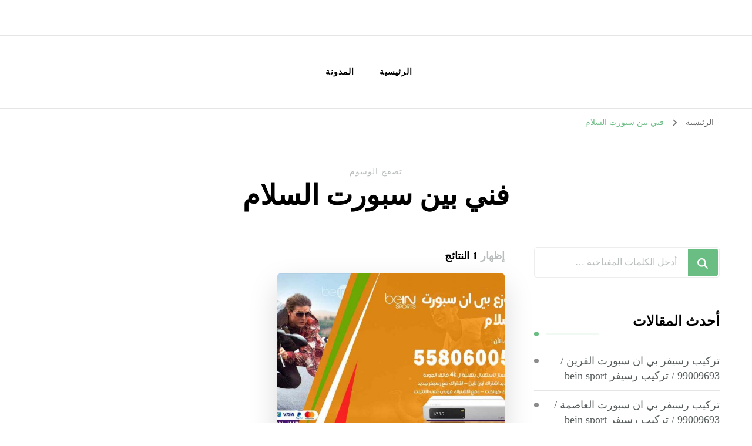

--- FILE ---
content_type: text/html; charset=UTF-8
request_url: https://c24-4u.com/blog/tag/%D9%81%D9%86%D9%8A-%D8%A8%D9%8A%D9%86-%D8%B3%D8%A8%D9%88%D8%B1%D8%AA-%D8%A7%D9%84%D8%B3%D9%84%D8%A7%D9%85/
body_size: 10358
content:
<!DOCTYPE html><html dir="rtl" lang="ar"><head itemscope itemtype="http://schema.org/WebSite"><meta charset="UTF-8"><meta name="viewport" content="width=device-width, initial-scale=1"><link rel="profile" href="https://gmpg.org/xfn/11"><meta name='robots' content='index, follow, max-image-preview:large, max-snippet:-1, max-video-preview:-1' /><title>فني بين سبورت السلام الأرشيف - الكويت</title><link rel="canonical" href="https://c24-4u.com/blog/tag/فني-بين-سبورت-السلام/" /><meta property="og:locale" content="ar_AR" /><meta property="og:type" content="article" /><meta property="og:title" content="فني بين سبورت السلام الأرشيف - الكويت" /><meta property="og:url" content="https://c24-4u.com/blog/tag/فني-بين-سبورت-السلام/" /><meta property="og:site_name" content="الكويت" /><meta name="twitter:card" content="summary_large_image" /> <script type="application/ld+json" class="yoast-schema-graph">{"@context":"https://schema.org","@graph":[{"@type":"CollectionPage","@id":"https://c24-4u.com/blog/tag/%d9%81%d9%86%d9%8a-%d8%a8%d9%8a%d9%86-%d8%b3%d8%a8%d9%88%d8%b1%d8%aa-%d8%a7%d9%84%d8%b3%d9%84%d8%a7%d9%85/","url":"https://c24-4u.com/blog/tag/%d9%81%d9%86%d9%8a-%d8%a8%d9%8a%d9%86-%d8%b3%d8%a8%d9%88%d8%b1%d8%aa-%d8%a7%d9%84%d8%b3%d9%84%d8%a7%d9%85/","name":"فني بين سبورت السلام الأرشيف - الكويت","isPartOf":{"@id":"https://c24-4u.com/#website"},"primaryImageOfPage":{"@id":"https://c24-4u.com/blog/tag/%d9%81%d9%86%d9%8a-%d8%a8%d9%8a%d9%86-%d8%b3%d8%a8%d9%88%d8%b1%d8%aa-%d8%a7%d9%84%d8%b3%d9%84%d8%a7%d9%85/#primaryimage"},"image":{"@id":"https://c24-4u.com/blog/tag/%d9%81%d9%86%d9%8a-%d8%a8%d9%8a%d9%86-%d8%b3%d8%a8%d9%88%d8%b1%d8%aa-%d8%a7%d9%84%d8%b3%d9%84%d8%a7%d9%85/#primaryimage"},"thumbnailUrl":"https://c24-4u.com/wp-content/uploads/2021/03/السلام_6-9.jpg","breadcrumb":{"@id":"https://c24-4u.com/blog/tag/%d9%81%d9%86%d9%8a-%d8%a8%d9%8a%d9%86-%d8%b3%d8%a8%d9%88%d8%b1%d8%aa-%d8%a7%d9%84%d8%b3%d9%84%d8%a7%d9%85/#breadcrumb"},"inLanguage":"ar"},{"@type":"ImageObject","inLanguage":"ar","@id":"https://c24-4u.com/blog/tag/%d9%81%d9%86%d9%8a-%d8%a8%d9%8a%d9%86-%d8%b3%d8%a8%d9%88%d8%b1%d8%aa-%d8%a7%d9%84%d8%b3%d9%84%d8%a7%d9%85/#primaryimage","url":"https://c24-4u.com/wp-content/uploads/2021/03/السلام_6-9.jpg","contentUrl":"https://c24-4u.com/wp-content/uploads/2021/03/السلام_6-9.jpg","width":1200,"height":675,"caption":"موزع بين سبورت السلام"},{"@type":"BreadcrumbList","@id":"https://c24-4u.com/blog/tag/%d9%81%d9%86%d9%8a-%d8%a8%d9%8a%d9%86-%d8%b3%d8%a8%d9%88%d8%b1%d8%aa-%d8%a7%d9%84%d8%b3%d9%84%d8%a7%d9%85/#breadcrumb","itemListElement":[{"@type":"ListItem","position":1,"name":"الرئيسية","item":"https://c24-4u.com/"},{"@type":"ListItem","position":2,"name":"فني بين سبورت السلام"}]},{"@type":"WebSite","@id":"https://c24-4u.com/#website","url":"https://c24-4u.com/","name":"الكويت","description":"خدمات منزلية بالكويت شراء بيع فك نقل تركيب صيانة تصليح اثاث عفش","potentialAction":[{"@type":"SearchAction","target":{"@type":"EntryPoint","urlTemplate":"https://c24-4u.com/?s={search_term_string}"},"query-input":{"@type":"PropertyValueSpecification","valueRequired":true,"valueName":"search_term_string"}}],"inLanguage":"ar"}]}</script> <link rel="alternate" type="application/rss+xml" title="الكويت &laquo; الخلاصة" href="https://c24-4u.com/feed/" /><link rel="alternate" type="application/rss+xml" title="الكويت &laquo; خلاصة التعليقات" href="https://c24-4u.com/comments/feed/" /><link rel="alternate" type="application/rss+xml" title="الكويت &laquo; فني بين سبورت السلام خلاصة الوسوم" href="https://c24-4u.com/blog/tag/%d9%81%d9%86%d9%8a-%d8%a8%d9%8a%d9%86-%d8%b3%d8%a8%d9%88%d8%b1%d8%aa-%d8%a7%d9%84%d8%b3%d9%84%d8%a7%d9%85/feed/" /><style id='wp-img-auto-sizes-contain-inline-css' type='text/css'>img:is([sizes=auto i],[sizes^="auto," i]){contain-intrinsic-size:3000px 1500px}
/*# sourceURL=wp-img-auto-sizes-contain-inline-css */</style><style id='wp-block-library-inline-css' type='text/css'>:root{--wp-block-synced-color:#7a00df;--wp-block-synced-color--rgb:122,0,223;--wp-bound-block-color:var(--wp-block-synced-color);--wp-editor-canvas-background:#ddd;--wp-admin-theme-color:#007cba;--wp-admin-theme-color--rgb:0,124,186;--wp-admin-theme-color-darker-10:#006ba1;--wp-admin-theme-color-darker-10--rgb:0,107,160.5;--wp-admin-theme-color-darker-20:#005a87;--wp-admin-theme-color-darker-20--rgb:0,90,135;--wp-admin-border-width-focus:2px}@media (min-resolution:192dpi){:root{--wp-admin-border-width-focus:1.5px}}.wp-element-button{cursor:pointer}:root .has-very-light-gray-background-color{background-color:#eee}:root .has-very-dark-gray-background-color{background-color:#313131}:root .has-very-light-gray-color{color:#eee}:root .has-very-dark-gray-color{color:#313131}:root .has-vivid-green-cyan-to-vivid-cyan-blue-gradient-background{background:linear-gradient(135deg,#00d084,#0693e3)}:root .has-purple-crush-gradient-background{background:linear-gradient(135deg,#34e2e4,#4721fb 50%,#ab1dfe)}:root .has-hazy-dawn-gradient-background{background:linear-gradient(135deg,#faaca8,#dad0ec)}:root .has-subdued-olive-gradient-background{background:linear-gradient(135deg,#fafae1,#67a671)}:root .has-atomic-cream-gradient-background{background:linear-gradient(135deg,#fdd79a,#004a59)}:root .has-nightshade-gradient-background{background:linear-gradient(135deg,#330968,#31cdcf)}:root .has-midnight-gradient-background{background:linear-gradient(135deg,#020381,#2874fc)}:root{--wp--preset--font-size--normal:16px;--wp--preset--font-size--huge:42px}.has-regular-font-size{font-size:1em}.has-larger-font-size{font-size:2.625em}.has-normal-font-size{font-size:var(--wp--preset--font-size--normal)}.has-huge-font-size{font-size:var(--wp--preset--font-size--huge)}.has-text-align-center{text-align:center}.has-text-align-left{text-align:left}.has-text-align-right{text-align:right}.has-fit-text{white-space:nowrap!important}#end-resizable-editor-section{display:none}.aligncenter{clear:both}.items-justified-left{justify-content:flex-start}.items-justified-center{justify-content:center}.items-justified-right{justify-content:flex-end}.items-justified-space-between{justify-content:space-between}.screen-reader-text{border:0;clip-path:inset(50%);height:1px;margin:-1px;overflow:hidden;padding:0;position:absolute;width:1px;word-wrap:normal!important}.screen-reader-text:focus{background-color:#ddd;clip-path:none;color:#444;display:block;font-size:1em;height:auto;left:5px;line-height:normal;padding:15px 23px 14px;text-decoration:none;top:5px;width:auto;z-index:100000}html :where(.has-border-color){border-style:solid}html :where([style*=border-top-color]){border-top-style:solid}html :where([style*=border-right-color]){border-right-style:solid}html :where([style*=border-bottom-color]){border-bottom-style:solid}html :where([style*=border-left-color]){border-left-style:solid}html :where([style*=border-width]){border-style:solid}html :where([style*=border-top-width]){border-top-style:solid}html :where([style*=border-right-width]){border-right-style:solid}html :where([style*=border-bottom-width]){border-bottom-style:solid}html :where([style*=border-left-width]){border-left-style:solid}html :where(img[class*=wp-image-]){height:auto;max-width:100%}:where(figure){margin:0 0 1em}html :where(.is-position-sticky){--wp-admin--admin-bar--position-offset:var(--wp-admin--admin-bar--height,0px)}@media screen and (max-width:600px){html :where(.is-position-sticky){--wp-admin--admin-bar--position-offset:0px}}

/*# sourceURL=wp-block-library-inline-css */</style><style id='wp-block-heading-inline-css' type='text/css'>h1:where(.wp-block-heading).has-background,h2:where(.wp-block-heading).has-background,h3:where(.wp-block-heading).has-background,h4:where(.wp-block-heading).has-background,h5:where(.wp-block-heading).has-background,h6:where(.wp-block-heading).has-background{padding:1.25em 2.375em}h1.has-text-align-left[style*=writing-mode]:where([style*=vertical-lr]),h1.has-text-align-right[style*=writing-mode]:where([style*=vertical-rl]),h2.has-text-align-left[style*=writing-mode]:where([style*=vertical-lr]),h2.has-text-align-right[style*=writing-mode]:where([style*=vertical-rl]),h3.has-text-align-left[style*=writing-mode]:where([style*=vertical-lr]),h3.has-text-align-right[style*=writing-mode]:where([style*=vertical-rl]),h4.has-text-align-left[style*=writing-mode]:where([style*=vertical-lr]),h4.has-text-align-right[style*=writing-mode]:where([style*=vertical-rl]),h5.has-text-align-left[style*=writing-mode]:where([style*=vertical-lr]),h5.has-text-align-right[style*=writing-mode]:where([style*=vertical-rl]),h6.has-text-align-left[style*=writing-mode]:where([style*=vertical-lr]),h6.has-text-align-right[style*=writing-mode]:where([style*=vertical-rl]){rotate:180deg}
/*# sourceURL=https://c24-4u.com/wp-includes/blocks/heading/style.min.css */</style><style id='wp-block-paragraph-inline-css' type='text/css'>.is-small-text{font-size:.875em}.is-regular-text{font-size:1em}.is-large-text{font-size:2.25em}.is-larger-text{font-size:3em}.has-drop-cap:not(:focus):first-letter{float:right;font-size:8.4em;font-style:normal;font-weight:100;line-height:.68;margin:.05em 0 0 .1em;text-transform:uppercase}body.rtl .has-drop-cap:not(:focus):first-letter{float:none;margin-right:.1em}p.has-drop-cap.has-background{overflow:hidden}:root :where(p.has-background){padding:1.25em 2.375em}:where(p.has-text-color:not(.has-link-color)) a{color:inherit}p.has-text-align-left[style*="writing-mode:vertical-lr"],p.has-text-align-right[style*="writing-mode:vertical-rl"]{rotate:180deg}
/*# sourceURL=https://c24-4u.com/wp-includes/blocks/paragraph/style.min.css */</style><style id='global-styles-inline-css' type='text/css'>:root{--wp--preset--aspect-ratio--square: 1;--wp--preset--aspect-ratio--4-3: 4/3;--wp--preset--aspect-ratio--3-4: 3/4;--wp--preset--aspect-ratio--3-2: 3/2;--wp--preset--aspect-ratio--2-3: 2/3;--wp--preset--aspect-ratio--16-9: 16/9;--wp--preset--aspect-ratio--9-16: 9/16;--wp--preset--color--black: #000000;--wp--preset--color--cyan-bluish-gray: #abb8c3;--wp--preset--color--white: #ffffff;--wp--preset--color--pale-pink: #f78da7;--wp--preset--color--vivid-red: #cf2e2e;--wp--preset--color--luminous-vivid-orange: #ff6900;--wp--preset--color--luminous-vivid-amber: #fcb900;--wp--preset--color--light-green-cyan: #7bdcb5;--wp--preset--color--vivid-green-cyan: #00d084;--wp--preset--color--pale-cyan-blue: #8ed1fc;--wp--preset--color--vivid-cyan-blue: #0693e3;--wp--preset--color--vivid-purple: #9b51e0;--wp--preset--gradient--vivid-cyan-blue-to-vivid-purple: linear-gradient(135deg,rgb(6,147,227) 0%,rgb(155,81,224) 100%);--wp--preset--gradient--light-green-cyan-to-vivid-green-cyan: linear-gradient(135deg,rgb(122,220,180) 0%,rgb(0,208,130) 100%);--wp--preset--gradient--luminous-vivid-amber-to-luminous-vivid-orange: linear-gradient(135deg,rgb(252,185,0) 0%,rgb(255,105,0) 100%);--wp--preset--gradient--luminous-vivid-orange-to-vivid-red: linear-gradient(135deg,rgb(255,105,0) 0%,rgb(207,46,46) 100%);--wp--preset--gradient--very-light-gray-to-cyan-bluish-gray: linear-gradient(135deg,rgb(238,238,238) 0%,rgb(169,184,195) 100%);--wp--preset--gradient--cool-to-warm-spectrum: linear-gradient(135deg,rgb(74,234,220) 0%,rgb(151,120,209) 20%,rgb(207,42,186) 40%,rgb(238,44,130) 60%,rgb(251,105,98) 80%,rgb(254,248,76) 100%);--wp--preset--gradient--blush-light-purple: linear-gradient(135deg,rgb(255,206,236) 0%,rgb(152,150,240) 100%);--wp--preset--gradient--blush-bordeaux: linear-gradient(135deg,rgb(254,205,165) 0%,rgb(254,45,45) 50%,rgb(107,0,62) 100%);--wp--preset--gradient--luminous-dusk: linear-gradient(135deg,rgb(255,203,112) 0%,rgb(199,81,192) 50%,rgb(65,88,208) 100%);--wp--preset--gradient--pale-ocean: linear-gradient(135deg,rgb(255,245,203) 0%,rgb(182,227,212) 50%,rgb(51,167,181) 100%);--wp--preset--gradient--electric-grass: linear-gradient(135deg,rgb(202,248,128) 0%,rgb(113,206,126) 100%);--wp--preset--gradient--midnight: linear-gradient(135deg,rgb(2,3,129) 0%,rgb(40,116,252) 100%);--wp--preset--font-size--small: 13px;--wp--preset--font-size--medium: 20px;--wp--preset--font-size--large: 36px;--wp--preset--font-size--x-large: 42px;--wp--preset--spacing--20: 0.44rem;--wp--preset--spacing--30: 0.67rem;--wp--preset--spacing--40: 1rem;--wp--preset--spacing--50: 1.5rem;--wp--preset--spacing--60: 2.25rem;--wp--preset--spacing--70: 3.38rem;--wp--preset--spacing--80: 5.06rem;--wp--preset--shadow--natural: 6px 6px 9px rgba(0, 0, 0, 0.2);--wp--preset--shadow--deep: 12px 12px 50px rgba(0, 0, 0, 0.4);--wp--preset--shadow--sharp: 6px 6px 0px rgba(0, 0, 0, 0.2);--wp--preset--shadow--outlined: 6px 6px 0px -3px rgb(255, 255, 255), 6px 6px rgb(0, 0, 0);--wp--preset--shadow--crisp: 6px 6px 0px rgb(0, 0, 0);}:where(.is-layout-flex){gap: 0.5em;}:where(.is-layout-grid){gap: 0.5em;}body .is-layout-flex{display: flex;}.is-layout-flex{flex-wrap: wrap;align-items: center;}.is-layout-flex > :is(*, div){margin: 0;}body .is-layout-grid{display: grid;}.is-layout-grid > :is(*, div){margin: 0;}:where(.wp-block-columns.is-layout-flex){gap: 2em;}:where(.wp-block-columns.is-layout-grid){gap: 2em;}:where(.wp-block-post-template.is-layout-flex){gap: 1.25em;}:where(.wp-block-post-template.is-layout-grid){gap: 1.25em;}.has-black-color{color: var(--wp--preset--color--black) !important;}.has-cyan-bluish-gray-color{color: var(--wp--preset--color--cyan-bluish-gray) !important;}.has-white-color{color: var(--wp--preset--color--white) !important;}.has-pale-pink-color{color: var(--wp--preset--color--pale-pink) !important;}.has-vivid-red-color{color: var(--wp--preset--color--vivid-red) !important;}.has-luminous-vivid-orange-color{color: var(--wp--preset--color--luminous-vivid-orange) !important;}.has-luminous-vivid-amber-color{color: var(--wp--preset--color--luminous-vivid-amber) !important;}.has-light-green-cyan-color{color: var(--wp--preset--color--light-green-cyan) !important;}.has-vivid-green-cyan-color{color: var(--wp--preset--color--vivid-green-cyan) !important;}.has-pale-cyan-blue-color{color: var(--wp--preset--color--pale-cyan-blue) !important;}.has-vivid-cyan-blue-color{color: var(--wp--preset--color--vivid-cyan-blue) !important;}.has-vivid-purple-color{color: var(--wp--preset--color--vivid-purple) !important;}.has-black-background-color{background-color: var(--wp--preset--color--black) !important;}.has-cyan-bluish-gray-background-color{background-color: var(--wp--preset--color--cyan-bluish-gray) !important;}.has-white-background-color{background-color: var(--wp--preset--color--white) !important;}.has-pale-pink-background-color{background-color: var(--wp--preset--color--pale-pink) !important;}.has-vivid-red-background-color{background-color: var(--wp--preset--color--vivid-red) !important;}.has-luminous-vivid-orange-background-color{background-color: var(--wp--preset--color--luminous-vivid-orange) !important;}.has-luminous-vivid-amber-background-color{background-color: var(--wp--preset--color--luminous-vivid-amber) !important;}.has-light-green-cyan-background-color{background-color: var(--wp--preset--color--light-green-cyan) !important;}.has-vivid-green-cyan-background-color{background-color: var(--wp--preset--color--vivid-green-cyan) !important;}.has-pale-cyan-blue-background-color{background-color: var(--wp--preset--color--pale-cyan-blue) !important;}.has-vivid-cyan-blue-background-color{background-color: var(--wp--preset--color--vivid-cyan-blue) !important;}.has-vivid-purple-background-color{background-color: var(--wp--preset--color--vivid-purple) !important;}.has-black-border-color{border-color: var(--wp--preset--color--black) !important;}.has-cyan-bluish-gray-border-color{border-color: var(--wp--preset--color--cyan-bluish-gray) !important;}.has-white-border-color{border-color: var(--wp--preset--color--white) !important;}.has-pale-pink-border-color{border-color: var(--wp--preset--color--pale-pink) !important;}.has-vivid-red-border-color{border-color: var(--wp--preset--color--vivid-red) !important;}.has-luminous-vivid-orange-border-color{border-color: var(--wp--preset--color--luminous-vivid-orange) !important;}.has-luminous-vivid-amber-border-color{border-color: var(--wp--preset--color--luminous-vivid-amber) !important;}.has-light-green-cyan-border-color{border-color: var(--wp--preset--color--light-green-cyan) !important;}.has-vivid-green-cyan-border-color{border-color: var(--wp--preset--color--vivid-green-cyan) !important;}.has-pale-cyan-blue-border-color{border-color: var(--wp--preset--color--pale-cyan-blue) !important;}.has-vivid-cyan-blue-border-color{border-color: var(--wp--preset--color--vivid-cyan-blue) !important;}.has-vivid-purple-border-color{border-color: var(--wp--preset--color--vivid-purple) !important;}.has-vivid-cyan-blue-to-vivid-purple-gradient-background{background: var(--wp--preset--gradient--vivid-cyan-blue-to-vivid-purple) !important;}.has-light-green-cyan-to-vivid-green-cyan-gradient-background{background: var(--wp--preset--gradient--light-green-cyan-to-vivid-green-cyan) !important;}.has-luminous-vivid-amber-to-luminous-vivid-orange-gradient-background{background: var(--wp--preset--gradient--luminous-vivid-amber-to-luminous-vivid-orange) !important;}.has-luminous-vivid-orange-to-vivid-red-gradient-background{background: var(--wp--preset--gradient--luminous-vivid-orange-to-vivid-red) !important;}.has-very-light-gray-to-cyan-bluish-gray-gradient-background{background: var(--wp--preset--gradient--very-light-gray-to-cyan-bluish-gray) !important;}.has-cool-to-warm-spectrum-gradient-background{background: var(--wp--preset--gradient--cool-to-warm-spectrum) !important;}.has-blush-light-purple-gradient-background{background: var(--wp--preset--gradient--blush-light-purple) !important;}.has-blush-bordeaux-gradient-background{background: var(--wp--preset--gradient--blush-bordeaux) !important;}.has-luminous-dusk-gradient-background{background: var(--wp--preset--gradient--luminous-dusk) !important;}.has-pale-ocean-gradient-background{background: var(--wp--preset--gradient--pale-ocean) !important;}.has-electric-grass-gradient-background{background: var(--wp--preset--gradient--electric-grass) !important;}.has-midnight-gradient-background{background: var(--wp--preset--gradient--midnight) !important;}.has-small-font-size{font-size: var(--wp--preset--font-size--small) !important;}.has-medium-font-size{font-size: var(--wp--preset--font-size--medium) !important;}.has-large-font-size{font-size: var(--wp--preset--font-size--large) !important;}.has-x-large-font-size{font-size: var(--wp--preset--font-size--x-large) !important;}
/*# sourceURL=global-styles-inline-css */</style><style id='classic-theme-styles-inline-css' type='text/css'>/*! This file is auto-generated */
.wp-block-button__link{color:#fff;background-color:#32373c;border-radius:9999px;box-shadow:none;text-decoration:none;padding:calc(.667em + 2px) calc(1.333em + 2px);font-size:1.125em}.wp-block-file__button{background:#32373c;color:#fff;text-decoration:none}
/*# sourceURL=/wp-includes/css/classic-themes.min.css */</style><link rel='stylesheet' id='contact-form-7-css' href='https://c24-4u.com/wp-content/cache/autoptimize/css/autoptimize_single_64ac31699f5326cb3c76122498b76f66.css' type='text/css' media='all' /><link rel='stylesheet' id='contact-form-7-rtl-css' href='https://c24-4u.com/wp-content/cache/autoptimize/css/autoptimize_single_3ae045c00f92fc31d3585fe7f975412d.css' type='text/css' media='all' /><link rel='stylesheet' id='owl-carousel-css' href='https://c24-4u.com/wp-content/themes/blossom-coach/css/owl.carousel.min.css' type='text/css' media='all' /><link rel='stylesheet' id='animate-css' href='https://c24-4u.com/wp-content/themes/blossom-coach/css/animate.min.css' type='text/css' media='all' /><link rel='stylesheet' id='blossom-health-coach-parent-style-css' href='https://c24-4u.com/wp-content/cache/autoptimize/css/autoptimize_single_ab647ce3ab584654a6a3777773d69562.css' type='text/css' media='all' /><link rel='stylesheet' id='blossom-coach-css' href='https://c24-4u.com/wp-content/cache/autoptimize/css/autoptimize_single_99166c35a35dc8a5a8071eeef0637134.css' type='text/css' media='all' /><style id='blossom-coach-inline-css' type='text/css'>:root {
        --primary-font: Open Sans;
        --secondary-font: Montserrat;
    }
    
    .site-title, 
    .site-title-wrap .site-title{
        font-size   : 40px;
        font-family : Montserrat;
        font-weight : 700;
        font-style  : normal;
    }
    
    section#wheeloflife_section {
        background-color: #e6f3e9;
    }
/*# sourceURL=blossom-coach-inline-css */</style> <script type="text/javascript" src="https://c24-4u.com/wp-includes/js/jquery/jquery.min.js" id="jquery-core-js"></script> <script defer type="text/javascript" src="https://c24-4u.com/wp-includes/js/jquery/jquery-migrate.min.js" id="jquery-migrate-js"></script> <link rel="https://api.w.org/" href="https://c24-4u.com/wp-json/" /><link rel="alternate" title="JSON" type="application/json" href="https://c24-4u.com/wp-json/wp/v2/tags/18410" /><link rel="EditURI" type="application/rsd+xml" title="RSD" href="https://c24-4u.com/xmlrpc.php?rsd" /> <style id="custom-logo-css" type="text/css">.site-title, .site-description {
				position: absolute;
				clip-path: inset(50%);
			}</style><style type="text/css">.recentcomments a{display:inline !important;padding:0 !important;margin:0 !important;}</style></head><body data-rsssl=1 class="rtl archive tag tag-18410 wp-theme-blossom-coach wp-child-theme-blossom-health-coach hfeed grid-view rightsidebar" itemscope itemtype="http://schema.org/WebPage"><div id="page" class="site"><a aria-label="التخطي إلى المحتوى" class="skip-link screen-reader-text" href="#acc-content">التجاوز إلى المحتوى</a><header id="masthead" class="site-header" itemscope itemtype="http://schema.org/WPHeader"><div class="header-t"><div class="wrapper"><div class="header-social"></div><div class="site-branding" itemscope itemtype="http://schema.org/Organization"><p class="site-title" itemprop="name"><a href="https://c24-4u.com/" rel="home" itemprop="url">الكويت</a></p><p class="site-description">خدمات منزلية بالكويت شراء بيع فك نقل تركيب صيانة تصليح اثاث عفش</p></div><div class="top-right"></div></div></div><div class="main-header"><div class="wrapper"><div class="menu-wrap"><nav id="site-navigation" class="main-navigation" itemscope itemtype="http://schema.org/SiteNavigationElement"> <button type="button" class="toggle-button" data-toggle-target=".main-menu-modal" data-toggle-body-class="showing-main-menu-modal" aria-expanded="false" data-set-focus=".close-main-nav-toggle" aria-label="التنقل الخاص بالجوال"> <span class="toggle-bar"></span> <span class="toggle-bar"></span> <span class="toggle-bar"></span> </button><div class="primary-menu-list main-menu-modal cover-modal" data-modal-target-string=".main-menu-modal"> <button class="close close-main-nav-toggle" data-toggle-target=".main-menu-modal" data-toggle-body-class="showing-main-menu-modal" aria-expanded="false" data-set-focus=".main-menu-modal" aria-label="التنقل الخاص بالجوال"><span></span></button><div class="mobile-menu" aria-label="الجوال"><div class="menu-%d8%a3%d8%b3%d8%a7%d8%b3%d9%8a-container"><ul id="primary-menu" class="menu main-menu-modal"><li id="menu-item-10" class="menu-item menu-item-type-post_type menu-item-object-page menu-item-home menu-item-10"><a href="https://c24-4u.com/">الرئيسية</a></li><li id="menu-item-11" class="menu-item menu-item-type-post_type menu-item-object-page current_page_parent menu-item-11"><a href="https://c24-4u.com/%d8%a7%d9%84%d9%85%d8%af%d9%88%d9%86%d8%a9/">المدونة</a></li></ul></div></div></div></nav></div></div></div></header><div class="breadcrumb-wrapper"><div class="wrapper"><div id="crumbs" itemscope itemtype="http://schema.org/BreadcrumbList"> <span itemprop="itemListElement" itemscope itemtype="http://schema.org/ListItem"> <a itemprop="item" href="https://c24-4u.com"><span itemprop="name">الرئيسية</span></a><meta itemprop="position" content="1" /> <span class="separator"><i class="fa fa-angle-right"></i></span> </span><span class="current" itemprop="itemListElement" itemscope itemtype="http://schema.org/ListItem"><a itemprop="item" href="https://c24-4u.com/blog/tag/%d9%81%d9%86%d9%8a-%d8%a8%d9%8a%d9%86-%d8%b3%d8%a8%d9%88%d8%b1%d8%aa-%d8%a7%d9%84%d8%b3%d9%84%d8%a7%d9%85/"><span itemprop="name">فني بين سبورت السلام</span></a><meta itemprop="position" content="2" /></span></div></div></div><div id="acc-content"><div id="content" class="site-content"><header class="page-header"><div class="wrapper"><p class="subtitle">تصفح الوسوم</p><h1 class="page-title">فني بين سبورت السلام</h1></div></header><div class="wrapper"><div id="primary" class="content-area"> <span class="showing-result">إظهار <span class="result">1 النتائج</span></span><main id="main" class="site-main"><article id="post-16670" class="post-16670 post type-post status-publish format-standard has-post-thumbnail hentry category-17634 tag-18409 tag-17625 tag-17624 tag-17626 tag-17623 tag-17616 tag-17621 tag-18410 tag-17619 tag-18411 tag-7307 tag-17618 tag-17617 grid-sizer" itemscope itemtype="https://schema.org/Blog"><figure class="post-thumbnail"><a href="https://c24-4u.com/blog/2021/03/26/%d9%85%d9%88%d8%b2%d8%b9-%d8%a8%d9%8a%d9%86-%d8%b3%d8%a8%d9%88%d8%b1%d8%aa-%d8%a7%d9%84%d8%b3%d9%84%d8%a7%d9%85/" itemprop="thumbnailUrl"><img width="540" height="400" src="https://c24-4u.com/wp-content/uploads/2021/03/السلام_6-9-540x400.jpg" class="attachment-blossom-coach-latest size-blossom-coach-latest wp-post-image" alt="موزع بين سبورت السلام" itemprop="image" decoding="async" fetchpriority="high" /></a></figure></figure><div class="article-content-wrap"><header class="entry-header"><div class="entry-meta"><div class="category" itemprop="about"><a href="https://c24-4u.com/blog/category/%d8%a8%d9%8a%d9%86-%d8%b3%d8%a8%d9%88%d8%b1%d8%aa/" rel="category tag">بين سبورت</a></div></div><h3 class="entry-title" itemprop="headline"><a href="https://c24-4u.com/blog/2021/03/26/%d9%85%d9%88%d8%b2%d8%b9-%d8%a8%d9%8a%d9%86-%d8%b3%d8%a8%d9%88%d8%b1%d8%aa-%d8%a7%d9%84%d8%b3%d9%84%d8%a7%d9%85/" rel="bookmark">موزع بين سبورت السلام / 52520080 / تجديد اشتراك بي ان bein sport</a></h3></header><div class="entry-content" itemprop="text"><p>موزع بين سبورت السلام الكويت تجديد اشتراك بي ان سبورت السلام تجديد اشتراك بين سبورت اون لاين وكيل بي ان سبورت في الكويت bein sports وكيل بين سبورت في السلام الكويت استراك كاس اسيا بين سبورت الكويت وكيل بي ان سبورت في الكويت تجديد اشتراك بيين سبورت تركيب بي ان سبورت نوفر لكم مناديب في &hellip;</p></div><footer class="entry-footer"> <a href="https://c24-4u.com/blog/2021/03/26/%d9%85%d9%88%d8%b2%d8%b9-%d8%a8%d9%8a%d9%86-%d8%b3%d8%a8%d9%88%d8%b1%d8%aa-%d8%a7%d9%84%d8%b3%d9%84%d8%a7%d9%85/" class="btn-link">تابع القراءة</a></footer></div></article></main></div><aside id="secondary" class="widget-area" itemscope itemtype="http://schema.org/WPSideBar"><section id="search-2" class="widget widget_search"><form role="search" method="get" class="search-form" action="https://c24-4u.com/"> <label class="screen-reader-text">هل تبحث عن شيء ما؟</label> <input type="search" class="search-field" placeholder="أدخل الكلمات المفتاحية &hellip;" value="" name="s" /> <label for="submit-field"> <span><i class="fa fa-search"></i></span> <input type="submit" id="submit-field" class="search-submit" value="بحث" /> </label></form></section><section id="recent-posts-2" class="widget widget_recent_entries"><h2 class="widget-title" itemprop="name"><span>أحدث المقالات</span></h2><ul><li> <a href="https://c24-4u.com/blog/2021/05/10/%d8%aa%d8%b1%d9%83%d9%8a%d8%a8-%d8%b1%d8%b3%d9%8a%d9%81%d8%b1-%d8%a8%d9%8a-%d8%a7%d9%86-%d8%b3%d8%a8%d9%88%d8%b1%d8%aa-%d8%a7%d9%84%d9%82%d8%b1%d9%8a%d9%86/">تركيب رسيفر بي ان سبورت القرين / 99009693  / تركيب رسيفر bein sport</a></li><li> <a href="https://c24-4u.com/blog/2021/05/10/%d8%aa%d8%b1%d9%83%d9%8a%d8%a8-%d8%b1%d8%b3%d9%8a%d9%81%d8%b1-%d8%a8%d9%8a-%d8%a7%d9%86-%d8%b3%d8%a8%d9%88%d8%b1%d8%aa-%d8%a7%d9%84%d8%b9%d8%a7%d8%b5%d9%85%d8%a9/">تركيب رسيفر بي ان سبورت العاصمة / 99009693  / تركيب رسيفر bein sport</a></li><li> <a href="https://c24-4u.com/blog/2021/05/10/%d8%aa%d8%b1%d9%83%d9%8a%d8%a8-%d8%b1%d8%b3%d9%8a%d9%81%d8%b1-%d8%a8%d9%8a-%d8%a7%d9%86-%d8%b3%d8%a8%d9%88%d8%b1%d8%aa-%d8%a7%d9%84%d8%af%d8%b9%d9%8a%d8%a9/">تركيب رسيفر بي ان سبورت الدعية / 99009693  / تركيب رسيفر bein sport</a></li><li> <a href="https://c24-4u.com/blog/2021/05/10/%d8%aa%d8%b1%d9%83%d9%8a%d8%a8-%d8%b1%d8%b3%d9%8a%d9%81%d8%b1-%d8%a8%d9%8a-%d8%a7%d9%86-%d8%b3%d8%a8%d9%88%d8%b1%d8%aa-%d8%a7%d9%84%d8%af%d8%b3%d9%85%d8%a9/">تركيب رسيفر بي ان سبورت الدسمة / 99009693  / تركيب رسيفر bein sport</a></li><li> <a href="https://c24-4u.com/blog/2021/05/10/%d8%aa%d8%b1%d9%83%d9%8a%d8%a8-%d8%b1%d8%b3%d9%8a%d9%81%d8%b1-%d8%a8%d9%8a-%d8%a7%d9%86-%d8%b3%d8%a8%d9%88%d8%b1%d8%aa-%d8%a7%d9%84%d8%b4%d9%88%d9%8a%d8%ae-%d8%a7%d9%84%d8%b3%d9%83%d9%86%d9%8a%d8%a9/">تركيب رسيفر بي ان سبورت الشويخ السكنية / 99009693  / تركيب رسيفر bein sport</a></li></ul></section><section id="recent-comments-2" class="widget widget_recent_comments"><h2 class="widget-title" itemprop="name"><span>أحدث التعليقات</span></h2><ul id="recentcomments"></ul></section><section id="archives-2" class="widget widget_archive"><h2 class="widget-title" itemprop="name"><span>الأرشيف</span></h2><ul><li><a href='https://c24-4u.com/blog/2021/05/'>مايو 2021</a></li><li><a href='https://c24-4u.com/blog/2021/04/'>أبريل 2021</a></li><li><a href='https://c24-4u.com/blog/2021/03/'>مارس 2021</a></li></ul></section><section id="categories-2" class="widget widget_categories"><h2 class="widget-title" itemprop="name"><span>تصنيفات</span></h2><ul><li class="cat-item cat-item-535"><a href="https://c24-4u.com/blog/category/bein/">BEIN بي ان سبورت</a></li><li class="cat-item cat-item-18889"><a href="https://c24-4u.com/blog/category/%d8%a3%d8%af%d9%88%d8%a7%d8%aa-%d8%b5%d8%ad%d9%8a%d8%a9/">أدوات صحية</a></li><li class="cat-item cat-item-27095"><a href="https://c24-4u.com/blog/category/%d8%a3%d8%b5%d8%a8%d8%a7%d8%ba/">أصباغ</a></li><li class="cat-item cat-item-6718"><a href="https://c24-4u.com/blog/category/%d8%a5%d8%b5%d9%84%d8%a7%d8%ad-%d8%b3%d9%8a%d8%a7%d8%b1%d8%a7%d8%aa/">إصلاح سيارات</a></li><li class="cat-item cat-item-30005"><a href="https://c24-4u.com/blog/category/%d8%a7%d9%84%d9%85%d9%86%d9%8a%d9%88%d9%85/">المنيوم</a></li><li class="cat-item cat-item-5833"><a href="https://c24-4u.com/blog/category/%d8%a8%d9%86%d8%b4%d8%b1/">بنشر</a></li><li class="cat-item cat-item-17634"><a href="https://c24-4u.com/blog/category/%d8%a8%d9%8a%d9%86-%d8%b3%d8%a8%d9%88%d8%b1%d8%aa/">بين سبورت</a></li><li class="cat-item cat-item-30"><a href="https://c24-4u.com/blog/category/%d8%aa%d8%b1%d9%83%d9%8a%d8%a8-%d8%a7%d9%86%d8%aa%d8%b1%d9%83%d9%85/">تركيب انتركم</a></li><li class="cat-item cat-item-44"><a href="https://c24-4u.com/blog/category/%d8%aa%d8%b1%d9%83%d9%8a%d8%a8-%d8%a8%d8%af%d8%a7%d9%84%d8%a7%d8%aa/">تركيب بدالات</a></li><li class="cat-item cat-item-17627"><a href="https://c24-4u.com/blog/category/%d8%aa%d8%b1%d9%83%d9%8a%d8%a8-%d8%b3%d8%aa%d9%84%d8%a7%d9%8a%d8%aa/">تركيب ستلايت</a></li><li class="cat-item cat-item-27110"><a href="https://c24-4u.com/blog/category/%d8%aa%d8%b1%d9%83%d9%8a%d8%a8-%d8%b3%d9%8a%d8%b1%d8%a7%d9%85%d9%8a%d9%83/">تركيب سيراميك</a></li><li class="cat-item cat-item-28799"><a href="https://c24-4u.com/blog/category/%d8%aa%d8%b1%d9%83%d9%8a%d8%a8-%d9%85%d8%af%d8%a7%d8%ae%d9%86/">تركيب مداخن</a></li><li class="cat-item cat-item-24363"><a href="https://c24-4u.com/blog/category/%d8%aa%d8%b5%d9%84%d9%8a%d8%ad-%d8%aa%d9%83%d9%8a%d9%8a%d9%81/">تصليح تكييف</a></li><li class="cat-item cat-item-12864"><a href="https://c24-4u.com/blog/category/%d8%aa%d8%b5%d9%84%d9%8a%d8%ad-%d8%aa%d9%84%d9%81%d9%88%d9%86%d8%a7%d8%aa/">تصليح تلفونات</a></li><li class="cat-item cat-item-5569"><a href="https://c24-4u.com/blog/category/%d8%aa%d8%b5%d9%84%d9%8a%d8%ad-%d8%ba%d8%b3%d8%a7%d9%84%d8%a7%d8%aa/">تصليح غسالات</a></li><li class="cat-item cat-item-25261"><a href="https://c24-4u.com/blog/category/%d8%aa%d8%b9%d9%82%d9%8a%d9%85-%d9%85%d9%86%d8%a7%d8%b2%d9%84/">تعقيم منازل</a></li><li class="cat-item cat-item-14941"><a href="https://c24-4u.com/blog/category/%d8%aa%d9%86%d8%b8%d9%8a%d9%81-%d9%85%d9%86%d8%a7%d8%b2%d9%84/">تنظيف منازل</a></li><li class="cat-item cat-item-6739"><a href="https://c24-4u.com/blog/category/%d8%aa%d9%88%d8%a7%d9%8a%d8%b1-%d8%b3%d9%8a%d8%a7%d8%b1%d8%a7%d8%aa/">تواير سيارات</a></li><li class="cat-item cat-item-25238"><a href="https://c24-4u.com/blog/category/%d8%ad%d8%af%d8%a7%d8%af-%d8%a3%d8%a8%d9%88%d8%a7%d8%a8/">حداد أبواب</a></li><li class="cat-item cat-item-22287"><a href="https://c24-4u.com/blog/category/%d8%ad%d8%af%d8%a7%d8%af-%d8%af%d8%b1%d8%a7%d8%a8%d8%b2%d9%8a%d9%86/">حداد درابزين</a></li><li class="cat-item cat-item-22774"><a href="https://c24-4u.com/blog/category/%d8%ad%d8%af%d8%a7%d8%af-%d8%af%d8%b1%d8%ac-%d8%ad%d8%af%d9%8a%d8%af/">حداد درج حديد</a></li><li class="cat-item cat-item-27060"><a href="https://c24-4u.com/blog/category/%d8%ad%d8%af%d8%a7%d8%af-%d8%af%d9%8a%d9%88%d8%a7%d9%86%d9%8a%d8%a7%d8%aa/">حداد ديوانيات</a></li><li class="cat-item cat-item-22275"><a href="https://c24-4u.com/blog/category/%d8%ad%d8%af%d8%a7%d8%af-%d8%b4%d8%a8%d8%a7%d8%a8%d9%8a%d9%83/">حداد شبابيك</a></li><li class="cat-item cat-item-30494"><a href="https://c24-4u.com/blog/category/%d8%ad%d8%af%d8%a7%d8%af-%d8%ba%d8%b1%d9%81-%d9%83%d9%8a%d8%b1%d8%a8%d9%8a-%d8%b4%d9%8a%d9%86%d9%83%d9%88/">حداد غرف كيربي شينكو</a></li><li class="cat-item cat-item-14053"><a href="https://c24-4u.com/blog/category/%d8%ad%d8%af%d8%a7%d8%af-%d9%85%d8%b8%d9%84%d8%a7%d8%aa/">حداد مظلات</a></li><li class="cat-item cat-item-32575"><a href="https://c24-4u.com/blog/category/%d8%b1%d8%b3%d9%8a%d9%81%d8%b1-%d8%a8%d9%8a-%d8%a7%d9%86-%d8%b3%d8%a8%d9%88%d8%b1%d8%aa/">رسيفر بي ان سبورت</a></li><li class="cat-item cat-item-22788"><a href="https://c24-4u.com/blog/category/%d8%b1%d9%82%d9%85-%d8%aa%d9%83%d9%8a%d9%8a%d9%81/">رقم تكييف</a></li><li class="cat-item cat-item-20921"><a href="https://c24-4u.com/blog/category/%d8%b1%d9%82%d9%85-%d8%ae%d8%af%d9%85%d8%a9-%d8%a8%d9%8a-%d8%a7%d9%86-%d8%b3%d8%a8%d9%88%d8%b1%d8%aa/">رقم خدمة بي ان سبورت</a></li><li class="cat-item cat-item-517"><a href="https://c24-4u.com/blog/category/%d8%b3%d8%aa%d9%84%d8%a7%d9%8a%d8%aa/">ستلايت</a></li><li class="cat-item cat-item-14905"><a href="https://c24-4u.com/blog/category/%d8%b5%d8%a8%d8%a7%d8%ba/">صباغ</a></li><li class="cat-item cat-item-24346"><a href="https://c24-4u.com/blog/category/%d8%b5%d9%8a%d8%a7%d9%86%d8%a9-%d8%aa%d9%83%d9%8a%d9%8a%d9%81/">صيانة تكييف</a></li><li class="cat-item cat-item-32078"><a href="https://c24-4u.com/blog/category/%d8%ba%d8%b3%d9%8a%d9%84-%d8%b3%d9%8a%d8%a7%d8%b1%d8%a7%d8%aa/">غسيل سيارات</a></li><li class="cat-item cat-item-21673"><a href="https://c24-4u.com/blog/category/%d9%81%d8%aa%d8%ad-%d8%a3%d8%a8%d9%88%d8%a7%d8%a8/">فتح أبواب</a></li><li class="cat-item cat-item-14963"><a href="https://c24-4u.com/blog/category/%d9%81%d8%aa%d8%ae-%d8%a7%d9%82%d9%81%d8%a7%d9%84/">فتخ اقفال</a></li><li class="cat-item cat-item-1298"><a href="https://c24-4u.com/blog/category/%d9%81%d9%86%d9%8a-%d8%aa%d9%83%d9%8a%d9%8a%d9%81/">فني تكييف</a></li><li class="cat-item cat-item-3607"><a href="https://c24-4u.com/blog/category/%d9%81%d9%86%d9%8a-%d8%ab%d9%84%d8%a7%d8%ac%d8%a7%d8%aa/">فني ثلاجات</a></li><li class="cat-item cat-item-14984"><a href="https://c24-4u.com/blog/category/%d9%81%d9%86%d9%8a-%d8%b5%d8%ad%d9%8a-%d8%b3%d8%a8%d8%a7%d9%83/">فني صحي سباك</a></li><li class="cat-item cat-item-3828"><a href="https://c24-4u.com/blog/category/%d9%81%d9%86%d9%8a-%d8%b7%d8%a8%d8%a7%d8%ae%d8%a7%d8%aa/">فني طباخات</a></li><li class="cat-item cat-item-19784"><a href="https://c24-4u.com/blog/category/%d9%81%d9%86%d9%8a-%d9%83%d8%a7%d9%85%d9%8a%d8%b1%d8%a7%d8%aa/">فني كاميرات</a></li><li class="cat-item cat-item-21287"><a href="https://c24-4u.com/blog/category/%d9%81%d9%86%d9%8a-%d9%83%d9%87%d8%b1%d8%a8%d8%a7%d8%a6%d9%8a-%d9%85%d9%86%d8%a7%d8%b2%d9%84/">فني كهربائي منازل</a></li><li class="cat-item cat-item-17635"><a href="https://c24-4u.com/blog/category/%d9%81%d9%86%d9%8a-%d9%85%d9%83%d9%8a%d9%81%d8%a7%d8%aa/">فني مكيفات</a></li><li class="cat-item cat-item-18"><a href="https://c24-4u.com/blog/category/%d9%83%d8%a7%d9%85%d9%8a%d8%b1%d8%a7%d8%aa-%d9%85%d8%b1%d8%a7%d9%82%d8%a8%d8%a9/">كاميرات مراقبة</a></li><li class="cat-item cat-item-5855"><a href="https://c24-4u.com/blog/category/%d9%83%d8%b1%d8%a7%d8%ac-%d8%a5%d8%b5%d9%84%d8%a7%d8%ad-%d8%b3%d9%8a%d8%a7%d8%b1%d8%a7%d8%aa/">كراج إصلاح سيارات</a></li><li class="cat-item cat-item-19793"><a href="https://c24-4u.com/blog/category/%d9%83%d9%87%d8%b1%d8%a8%d8%a7%d8%a6%d9%8a-%d8%b3%d9%8a%d8%a7%d8%b1%d8%a7%d8%aa/">كهربائي سيارات</a></li><li class="cat-item cat-item-559"><a href="https://c24-4u.com/blog/category/%d9%83%d9%87%d8%b1%d8%a8%d8%a7%d8%a6%d9%8a-%d9%85%d9%86%d8%a7%d8%b2%d9%84/">كهربائي منازل</a></li><li class="cat-item cat-item-30865"><a href="https://c24-4u.com/blog/category/%d9%85%d8%ad%d9%84%d8%a7%d8%aa-%d8%aa%d9%84%d9%81%d9%88%d9%86%d8%a7%d8%aa/">محلات تلفونات</a></li><li class="cat-item cat-item-31482"><a href="https://c24-4u.com/blog/category/%d9%85%d8%b7%d8%a7%d8%a8%d8%ae-%d8%a7%d9%84%d9%85%d9%86%d9%8a%d9%88%d9%85/">مطابخ المنيوم</a></li><li class="cat-item cat-item-1"><a href="https://c24-4u.com/blog/category/%d9%85%d9%82%d9%88%d9%8a-%d8%b3%d9%8a%d8%b1%d9%81%d8%b3/">مقوي سيرفس</a></li><li class="cat-item cat-item-18898"><a href="https://c24-4u.com/blog/category/%d9%85%d9%82%d9%88%d9%8a-%d8%b4%d8%a8%d9%83%d8%a9/">مقوي شبكة</a></li><li class="cat-item cat-item-18735"><a href="https://c24-4u.com/blog/category/%d9%85%d9%83%d8%a7%d9%81%d8%ad%d8%a9-%d8%a7%d9%84%d9%82%d9%88%d8%a7%d8%b1%d8%b6/">مكافحة القوارض</a></li><li class="cat-item cat-item-14031"><a href="https://c24-4u.com/blog/category/%d9%85%d9%83%d8%a7%d9%81%d8%ad%d8%a9-%d8%ad%d8%b4%d8%b1%d8%a7%d8%aa/">مكافحة حشرات</a></li><li class="cat-item cat-item-25283"><a href="https://c24-4u.com/blog/category/%d9%85%d9%83%d8%aa%d8%a8-%d8%a3%d9%81%d8%b1%d8%a7%d8%ad/">مكتب أفراح</a></li><li class="cat-item cat-item-20910"><a href="https://c24-4u.com/blog/category/%d9%85%d9%8a%d9%83%d8%a7%d9%86%d9%8a%d9%83%d9%8a-%d8%b3%d9%8a%d8%a7%d8%b1%d8%a7%d8%aa/">ميكانيكي سيارات</a></li><li class="cat-item cat-item-27073"><a href="https://c24-4u.com/blog/category/%d9%86%d8%ac%d8%a7%d8%b1/">نجار</a></li><li class="cat-item cat-item-6757"><a href="https://c24-4u.com/blog/category/%d9%86%d8%b4%d8%aa%d8%b1%d9%8a-%d8%b3%d9%8a%d8%a7%d8%b1%d8%a7%d8%aa/">نشتري سيارات</a></li><li class="cat-item cat-item-18740"><a href="https://c24-4u.com/blog/category/%d9%86%d9%82%d9%84-%d8%a7%d8%ab%d8%a7%d8%ab/">نقل اثاث</a></li><li class="cat-item cat-item-14929"><a href="https://c24-4u.com/blog/category/%d9%86%d9%82%d9%84-%d8%b9%d9%81%d8%b4/">نقل عفش</a></li><li class="cat-item cat-item-28778"><a href="https://c24-4u.com/blog/category/%d9%86%d9%82%d9%84-%d8%b9%d9%81%d8%b4-%d8%a3%d8%ab%d8%a7%d8%ab/">نقل عفش أثاث</a></li><li class="cat-item cat-item-8328"><a href="https://c24-4u.com/blog/category/%d9%88%d9%86%d8%b4-%d9%83%d8%b1%d9%8a%d9%86/">ونش كرين</a></li></ul></section><section id="meta-2" class="widget widget_meta"><h2 class="widget-title" itemprop="name"><span>منوعات</span></h2><ul><li><a rel="nofollow" href="https://c24-4u.com/wp-login.php">تسجيل الدخول</a></li><li><a href="https://c24-4u.com/feed/">خلاصات Feed الإدخالات</a></li><li><a href="https://c24-4u.com/comments/feed/">خلاصة التعليقات</a></li><li><a href="https://ar.wordpress.org/">WordPress.org</a></li></ul></section></aside></div></div></div><footer id="colophon" class="site-footer" itemscope itemtype="http://schema.org/WPFooter"><div class="bottom-footer"><div class="wrapper"><div class="copyright"> <span>&copy; حقوق النشر2026 <a href="https://c24-4u.com/">الكويت</a>. جميع الحقوق محفوظة</span>بلوسوم التدريب الصحي | مُطور من قِبل<a href="https://blossomthemes.com/" rel="nofollow" target="_blank">قوالب بلوسوم</a>.مدعوم من قِبل <a href="https://ar.wordpress.org/" target="_blank">WordPress</a>.</div></div></div> <button aria-label="اذهب الى أعلى" class="back-to-top"> <span>&#10140;</span> </button></footer></div> <script type="speculationrules">{"prefetch":[{"source":"document","where":{"and":[{"href_matches":"/*"},{"not":{"href_matches":["/wp-*.php","/wp-admin/*","/wp-content/uploads/*","/wp-content/*","/wp-content/plugins/*","/wp-content/themes/blossom-health-coach/*","/wp-content/themes/blossom-coach/*","/*\\?(.+)"]}},{"not":{"selector_matches":"a[rel~=\"nofollow\"]"}},{"not":{"selector_matches":".no-prefetch, .no-prefetch a"}}]},"eagerness":"conservative"}]}</script> <noscript><style>.lazyload{display:none;}</style></noscript><script data-noptimize="1">window.lazySizesConfig=window.lazySizesConfig||{};window.lazySizesConfig.loadMode=1;</script><script defer data-noptimize="1" src='https://c24-4u.com/wp-content/plugins/autoptimize/classes/external/js/lazysizes.min.js'></script><script type="text/javascript" src="https://c24-4u.com/wp-includes/js/dist/hooks.min.js" id="wp-hooks-js"></script> <script type="text/javascript" src="https://c24-4u.com/wp-includes/js/dist/i18n.min.js" id="wp-i18n-js"></script> <script defer id="wp-i18n-js-after" src="[data-uri]"></script> <script defer type="text/javascript" src="https://c24-4u.com/wp-content/cache/autoptimize/js/autoptimize_single_96e7dc3f0e8559e4a3f3ca40b17ab9c3.js" id="swv-js"></script> <script defer id="contact-form-7-js-translations" src="[data-uri]"></script> <script defer id="contact-form-7-js-before" src="[data-uri]"></script> <script defer type="text/javascript" src="https://c24-4u.com/wp-content/cache/autoptimize/js/autoptimize_single_2912c657d0592cc532dff73d0d2ce7bb.js" id="contact-form-7-js"></script> <script defer type="text/javascript" src="https://c24-4u.com/wp-content/themes/blossom-coach/js/all.min.js" id="all-js"></script> <script defer type="text/javascript" src="https://c24-4u.com/wp-content/themes/blossom-coach/js/v4-shims.min.js" id="v4-shims-js"></script> <script defer type="text/javascript" src="https://c24-4u.com/wp-content/themes/blossom-coach/js/owl.carousel.min.js" id="owl-carousel-js"></script> <script defer type="text/javascript" src="https://c24-4u.com/wp-content/themes/blossom-coach/js/owlcarousel2-a11ylayer.min.js" id="owlcarousel2-a11ylayer-js"></script> <script defer type="text/javascript" src="https://c24-4u.com/wp-includes/js/imagesloaded.min.js" id="imagesloaded-js"></script> <script defer type="text/javascript" src="https://c24-4u.com/wp-includes/js/masonry.min.js" id="masonry-js"></script> <script defer id="blossom-coach-js-extra" src="[data-uri]"></script> <script defer type="text/javascript" src="https://c24-4u.com/wp-content/themes/blossom-coach/js/custom.min.js" id="blossom-coach-js"></script> <script defer type="text/javascript" src="https://c24-4u.com/wp-content/themes/blossom-coach/js/modal-accessibility.min.js" id="blossom-coach-modal-js"></script> </body></html>